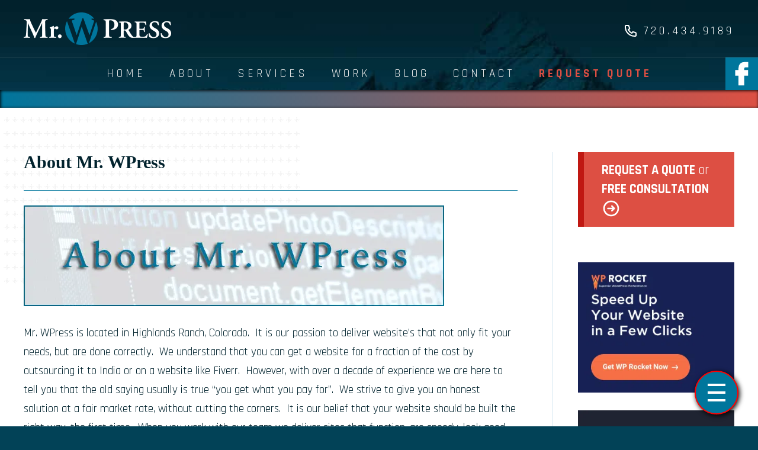

--- FILE ---
content_type: text/html; charset=UTF-8
request_url: https://www.mrwpress.com/about-mr-wpress/
body_size: 23119
content:
<!DOCTYPE html>
<html lang="en">
<head><meta http-equiv="Content-Type" content="text/html; charset=utf-8"/><script>if(navigator.userAgent.match(/MSIE|Internet Explorer/i)||navigator.userAgent.match(/Trident\/7\..*?rv:11/i)){var href=document.location.href;if(!href.match(/[?&]nowprocket/)){if(href.indexOf("?")==-1){if(href.indexOf("#")==-1){document.location.href=href+"?nowprocket=1"}else{document.location.href=href.replace("#","?nowprocket=1#")}}else{if(href.indexOf("#")==-1){document.location.href=href+"&nowprocket=1"}else{document.location.href=href.replace("#","&nowprocket=1#")}}}}</script><script>(()=>{class RocketLazyLoadScripts{constructor(){this.v="2.0.4",this.userEvents=["keydown","keyup","mousedown","mouseup","mousemove","mouseover","mouseout","touchmove","touchstart","touchend","touchcancel","wheel","click","dblclick","input"],this.attributeEvents=["onblur","onclick","oncontextmenu","ondblclick","onfocus","onmousedown","onmouseenter","onmouseleave","onmousemove","onmouseout","onmouseover","onmouseup","onmousewheel","onscroll","onsubmit"]}async t(){this.i(),this.o(),/iP(ad|hone)/.test(navigator.userAgent)&&this.h(),this.u(),this.l(this),this.m(),this.k(this),this.p(this),this._(),await Promise.all([this.R(),this.L()]),this.lastBreath=Date.now(),this.S(this),this.P(),this.D(),this.O(),this.M(),await this.C(this.delayedScripts.normal),await this.C(this.delayedScripts.defer),await this.C(this.delayedScripts.async),await this.T(),await this.F(),await this.j(),await this.A(),window.dispatchEvent(new Event("rocket-allScriptsLoaded")),this.everythingLoaded=!0,this.lastTouchEnd&&await new Promise(t=>setTimeout(t,500-Date.now()+this.lastTouchEnd)),this.I(),this.H(),this.U(),this.W()}i(){this.CSPIssue=sessionStorage.getItem("rocketCSPIssue"),document.addEventListener("securitypolicyviolation",t=>{this.CSPIssue||"script-src-elem"!==t.violatedDirective||"data"!==t.blockedURI||(this.CSPIssue=!0,sessionStorage.setItem("rocketCSPIssue",!0))},{isRocket:!0})}o(){window.addEventListener("pageshow",t=>{this.persisted=t.persisted,this.realWindowLoadedFired=!0},{isRocket:!0}),window.addEventListener("pagehide",()=>{this.onFirstUserAction=null},{isRocket:!0})}h(){let t;function e(e){t=e}window.addEventListener("touchstart",e,{isRocket:!0}),window.addEventListener("touchend",function i(o){o.changedTouches[0]&&t.changedTouches[0]&&Math.abs(o.changedTouches[0].pageX-t.changedTouches[0].pageX)<10&&Math.abs(o.changedTouches[0].pageY-t.changedTouches[0].pageY)<10&&o.timeStamp-t.timeStamp<200&&(window.removeEventListener("touchstart",e,{isRocket:!0}),window.removeEventListener("touchend",i,{isRocket:!0}),"INPUT"===o.target.tagName&&"text"===o.target.type||(o.target.dispatchEvent(new TouchEvent("touchend",{target:o.target,bubbles:!0})),o.target.dispatchEvent(new MouseEvent("mouseover",{target:o.target,bubbles:!0})),o.target.dispatchEvent(new PointerEvent("click",{target:o.target,bubbles:!0,cancelable:!0,detail:1,clientX:o.changedTouches[0].clientX,clientY:o.changedTouches[0].clientY})),event.preventDefault()))},{isRocket:!0})}q(t){this.userActionTriggered||("mousemove"!==t.type||this.firstMousemoveIgnored?"keyup"===t.type||"mouseover"===t.type||"mouseout"===t.type||(this.userActionTriggered=!0,this.onFirstUserAction&&this.onFirstUserAction()):this.firstMousemoveIgnored=!0),"click"===t.type&&t.preventDefault(),t.stopPropagation(),t.stopImmediatePropagation(),"touchstart"===this.lastEvent&&"touchend"===t.type&&(this.lastTouchEnd=Date.now()),"click"===t.type&&(this.lastTouchEnd=0),this.lastEvent=t.type,t.composedPath&&t.composedPath()[0].getRootNode()instanceof ShadowRoot&&(t.rocketTarget=t.composedPath()[0]),this.savedUserEvents.push(t)}u(){this.savedUserEvents=[],this.userEventHandler=this.q.bind(this),this.userEvents.forEach(t=>window.addEventListener(t,this.userEventHandler,{passive:!1,isRocket:!0})),document.addEventListener("visibilitychange",this.userEventHandler,{isRocket:!0})}U(){this.userEvents.forEach(t=>window.removeEventListener(t,this.userEventHandler,{passive:!1,isRocket:!0})),document.removeEventListener("visibilitychange",this.userEventHandler,{isRocket:!0}),this.savedUserEvents.forEach(t=>{(t.rocketTarget||t.target).dispatchEvent(new window[t.constructor.name](t.type,t))})}m(){const t="return false",e=Array.from(this.attributeEvents,t=>"data-rocket-"+t),i="["+this.attributeEvents.join("],[")+"]",o="[data-rocket-"+this.attributeEvents.join("],[data-rocket-")+"]",s=(e,i,o)=>{o&&o!==t&&(e.setAttribute("data-rocket-"+i,o),e["rocket"+i]=new Function("event",o),e.setAttribute(i,t))};new MutationObserver(t=>{for(const n of t)"attributes"===n.type&&(n.attributeName.startsWith("data-rocket-")||this.everythingLoaded?n.attributeName.startsWith("data-rocket-")&&this.everythingLoaded&&this.N(n.target,n.attributeName.substring(12)):s(n.target,n.attributeName,n.target.getAttribute(n.attributeName))),"childList"===n.type&&n.addedNodes.forEach(t=>{if(t.nodeType===Node.ELEMENT_NODE)if(this.everythingLoaded)for(const i of[t,...t.querySelectorAll(o)])for(const t of i.getAttributeNames())e.includes(t)&&this.N(i,t.substring(12));else for(const e of[t,...t.querySelectorAll(i)])for(const t of e.getAttributeNames())this.attributeEvents.includes(t)&&s(e,t,e.getAttribute(t))})}).observe(document,{subtree:!0,childList:!0,attributeFilter:[...this.attributeEvents,...e]})}I(){this.attributeEvents.forEach(t=>{document.querySelectorAll("[data-rocket-"+t+"]").forEach(e=>{this.N(e,t)})})}N(t,e){const i=t.getAttribute("data-rocket-"+e);i&&(t.setAttribute(e,i),t.removeAttribute("data-rocket-"+e))}k(t){Object.defineProperty(HTMLElement.prototype,"onclick",{get(){return this.rocketonclick||null},set(e){this.rocketonclick=e,this.setAttribute(t.everythingLoaded?"onclick":"data-rocket-onclick","this.rocketonclick(event)")}})}S(t){function e(e,i){let o=e[i];e[i]=null,Object.defineProperty(e,i,{get:()=>o,set(s){t.everythingLoaded?o=s:e["rocket"+i]=o=s}})}e(document,"onreadystatechange"),e(window,"onload"),e(window,"onpageshow");try{Object.defineProperty(document,"readyState",{get:()=>t.rocketReadyState,set(e){t.rocketReadyState=e},configurable:!0}),document.readyState="loading"}catch(t){console.log("WPRocket DJE readyState conflict, bypassing")}}l(t){this.originalAddEventListener=EventTarget.prototype.addEventListener,this.originalRemoveEventListener=EventTarget.prototype.removeEventListener,this.savedEventListeners=[],EventTarget.prototype.addEventListener=function(e,i,o){o&&o.isRocket||!t.B(e,this)&&!t.userEvents.includes(e)||t.B(e,this)&&!t.userActionTriggered||e.startsWith("rocket-")||t.everythingLoaded?t.originalAddEventListener.call(this,e,i,o):(t.savedEventListeners.push({target:this,remove:!1,type:e,func:i,options:o}),"mouseenter"!==e&&"mouseleave"!==e||t.originalAddEventListener.call(this,e,t.savedUserEvents.push,o))},EventTarget.prototype.removeEventListener=function(e,i,o){o&&o.isRocket||!t.B(e,this)&&!t.userEvents.includes(e)||t.B(e,this)&&!t.userActionTriggered||e.startsWith("rocket-")||t.everythingLoaded?t.originalRemoveEventListener.call(this,e,i,o):t.savedEventListeners.push({target:this,remove:!0,type:e,func:i,options:o})}}J(t,e){this.savedEventListeners=this.savedEventListeners.filter(i=>{let o=i.type,s=i.target||window;return e!==o||t!==s||(this.B(o,s)&&(i.type="rocket-"+o),this.$(i),!1)})}H(){EventTarget.prototype.addEventListener=this.originalAddEventListener,EventTarget.prototype.removeEventListener=this.originalRemoveEventListener,this.savedEventListeners.forEach(t=>this.$(t))}$(t){t.remove?this.originalRemoveEventListener.call(t.target,t.type,t.func,t.options):this.originalAddEventListener.call(t.target,t.type,t.func,t.options)}p(t){let e;function i(e){return t.everythingLoaded?e:e.split(" ").map(t=>"load"===t||t.startsWith("load.")?"rocket-jquery-load":t).join(" ")}function o(o){function s(e){const s=o.fn[e];o.fn[e]=o.fn.init.prototype[e]=function(){return this[0]===window&&t.userActionTriggered&&("string"==typeof arguments[0]||arguments[0]instanceof String?arguments[0]=i(arguments[0]):"object"==typeof arguments[0]&&Object.keys(arguments[0]).forEach(t=>{const e=arguments[0][t];delete arguments[0][t],arguments[0][i(t)]=e})),s.apply(this,arguments),this}}if(o&&o.fn&&!t.allJQueries.includes(o)){const e={DOMContentLoaded:[],"rocket-DOMContentLoaded":[]};for(const t in e)document.addEventListener(t,()=>{e[t].forEach(t=>t())},{isRocket:!0});o.fn.ready=o.fn.init.prototype.ready=function(i){function s(){parseInt(o.fn.jquery)>2?setTimeout(()=>i.bind(document)(o)):i.bind(document)(o)}return"function"==typeof i&&(t.realDomReadyFired?!t.userActionTriggered||t.fauxDomReadyFired?s():e["rocket-DOMContentLoaded"].push(s):e.DOMContentLoaded.push(s)),o([])},s("on"),s("one"),s("off"),t.allJQueries.push(o)}e=o}t.allJQueries=[],o(window.jQuery),Object.defineProperty(window,"jQuery",{get:()=>e,set(t){o(t)}})}P(){const t=new Map;document.write=document.writeln=function(e){const i=document.currentScript,o=document.createRange(),s=i.parentElement;let n=t.get(i);void 0===n&&(n=i.nextSibling,t.set(i,n));const c=document.createDocumentFragment();o.setStart(c,0),c.appendChild(o.createContextualFragment(e)),s.insertBefore(c,n)}}async R(){return new Promise(t=>{this.userActionTriggered?t():this.onFirstUserAction=t})}async L(){return new Promise(t=>{document.addEventListener("DOMContentLoaded",()=>{this.realDomReadyFired=!0,t()},{isRocket:!0})})}async j(){return this.realWindowLoadedFired?Promise.resolve():new Promise(t=>{window.addEventListener("load",t,{isRocket:!0})})}M(){this.pendingScripts=[];this.scriptsMutationObserver=new MutationObserver(t=>{for(const e of t)e.addedNodes.forEach(t=>{"SCRIPT"!==t.tagName||t.noModule||t.isWPRocket||this.pendingScripts.push({script:t,promise:new Promise(e=>{const i=()=>{const i=this.pendingScripts.findIndex(e=>e.script===t);i>=0&&this.pendingScripts.splice(i,1),e()};t.addEventListener("load",i,{isRocket:!0}),t.addEventListener("error",i,{isRocket:!0}),setTimeout(i,1e3)})})})}),this.scriptsMutationObserver.observe(document,{childList:!0,subtree:!0})}async F(){await this.X(),this.pendingScripts.length?(await this.pendingScripts[0].promise,await this.F()):this.scriptsMutationObserver.disconnect()}D(){this.delayedScripts={normal:[],async:[],defer:[]},document.querySelectorAll("script[type$=rocketlazyloadscript]").forEach(t=>{t.hasAttribute("data-rocket-src")?t.hasAttribute("async")&&!1!==t.async?this.delayedScripts.async.push(t):t.hasAttribute("defer")&&!1!==t.defer||"module"===t.getAttribute("data-rocket-type")?this.delayedScripts.defer.push(t):this.delayedScripts.normal.push(t):this.delayedScripts.normal.push(t)})}async _(){await this.L();let t=[];document.querySelectorAll("script[type$=rocketlazyloadscript][data-rocket-src]").forEach(e=>{let i=e.getAttribute("data-rocket-src");if(i&&!i.startsWith("data:")){i.startsWith("//")&&(i=location.protocol+i);try{const o=new URL(i).origin;o!==location.origin&&t.push({src:o,crossOrigin:e.crossOrigin||"module"===e.getAttribute("data-rocket-type")})}catch(t){}}}),t=[...new Map(t.map(t=>[JSON.stringify(t),t])).values()],this.Y(t,"preconnect")}async G(t){if(await this.K(),!0!==t.noModule||!("noModule"in HTMLScriptElement.prototype))return new Promise(e=>{let i;function o(){(i||t).setAttribute("data-rocket-status","executed"),e()}try{if(navigator.userAgent.includes("Firefox/")||""===navigator.vendor||this.CSPIssue)i=document.createElement("script"),[...t.attributes].forEach(t=>{let e=t.nodeName;"type"!==e&&("data-rocket-type"===e&&(e="type"),"data-rocket-src"===e&&(e="src"),i.setAttribute(e,t.nodeValue))}),t.text&&(i.text=t.text),t.nonce&&(i.nonce=t.nonce),i.hasAttribute("src")?(i.addEventListener("load",o,{isRocket:!0}),i.addEventListener("error",()=>{i.setAttribute("data-rocket-status","failed-network"),e()},{isRocket:!0}),setTimeout(()=>{i.isConnected||e()},1)):(i.text=t.text,o()),i.isWPRocket=!0,t.parentNode.replaceChild(i,t);else{const i=t.getAttribute("data-rocket-type"),s=t.getAttribute("data-rocket-src");i?(t.type=i,t.removeAttribute("data-rocket-type")):t.removeAttribute("type"),t.addEventListener("load",o,{isRocket:!0}),t.addEventListener("error",i=>{this.CSPIssue&&i.target.src.startsWith("data:")?(console.log("WPRocket: CSP fallback activated"),t.removeAttribute("src"),this.G(t).then(e)):(t.setAttribute("data-rocket-status","failed-network"),e())},{isRocket:!0}),s?(t.fetchPriority="high",t.removeAttribute("data-rocket-src"),t.src=s):t.src="data:text/javascript;base64,"+window.btoa(unescape(encodeURIComponent(t.text)))}}catch(i){t.setAttribute("data-rocket-status","failed-transform"),e()}});t.setAttribute("data-rocket-status","skipped")}async C(t){const e=t.shift();return e?(e.isConnected&&await this.G(e),this.C(t)):Promise.resolve()}O(){this.Y([...this.delayedScripts.normal,...this.delayedScripts.defer,...this.delayedScripts.async],"preload")}Y(t,e){this.trash=this.trash||[];let i=!0;var o=document.createDocumentFragment();t.forEach(t=>{const s=t.getAttribute&&t.getAttribute("data-rocket-src")||t.src;if(s&&!s.startsWith("data:")){const n=document.createElement("link");n.href=s,n.rel=e,"preconnect"!==e&&(n.as="script",n.fetchPriority=i?"high":"low"),t.getAttribute&&"module"===t.getAttribute("data-rocket-type")&&(n.crossOrigin=!0),t.crossOrigin&&(n.crossOrigin=t.crossOrigin),t.integrity&&(n.integrity=t.integrity),t.nonce&&(n.nonce=t.nonce),o.appendChild(n),this.trash.push(n),i=!1}}),document.head.appendChild(o)}W(){this.trash.forEach(t=>t.remove())}async T(){try{document.readyState="interactive"}catch(t){}this.fauxDomReadyFired=!0;try{await this.K(),this.J(document,"readystatechange"),document.dispatchEvent(new Event("rocket-readystatechange")),await this.K(),document.rocketonreadystatechange&&document.rocketonreadystatechange(),await this.K(),this.J(document,"DOMContentLoaded"),document.dispatchEvent(new Event("rocket-DOMContentLoaded")),await this.K(),this.J(window,"DOMContentLoaded"),window.dispatchEvent(new Event("rocket-DOMContentLoaded"))}catch(t){console.error(t)}}async A(){try{document.readyState="complete"}catch(t){}try{await this.K(),this.J(document,"readystatechange"),document.dispatchEvent(new Event("rocket-readystatechange")),await this.K(),document.rocketonreadystatechange&&document.rocketonreadystatechange(),await this.K(),this.J(window,"load"),window.dispatchEvent(new Event("rocket-load")),await this.K(),window.rocketonload&&window.rocketonload(),await this.K(),this.allJQueries.forEach(t=>t(window).trigger("rocket-jquery-load")),await this.K(),this.J(window,"pageshow");const t=new Event("rocket-pageshow");t.persisted=this.persisted,window.dispatchEvent(t),await this.K(),window.rocketonpageshow&&window.rocketonpageshow({persisted:this.persisted})}catch(t){console.error(t)}}async K(){Date.now()-this.lastBreath>45&&(await this.X(),this.lastBreath=Date.now())}async X(){return document.hidden?new Promise(t=>setTimeout(t)):new Promise(t=>requestAnimationFrame(t))}B(t,e){return e===document&&"readystatechange"===t||(e===document&&"DOMContentLoaded"===t||(e===window&&"DOMContentLoaded"===t||(e===window&&"load"===t||e===window&&"pageshow"===t)))}static run(){(new RocketLazyLoadScripts).t()}}RocketLazyLoadScripts.run()})();</script>
	  
  <meta name=viewport content="width=device-width, initial-scale=1">
	  <title>About Mr. WPress | WordPress Web Development</title>
<link crossorigin data-rocket-preconnect href="https://ajax.googleapis.com" rel="preconnect">
<link crossorigin data-rocket-preconnect href="https://fonts.googleapis.com" rel="preconnect">
<style id="wpr-usedcss">*{margin:0;padding:0;vertical-align:top}body{font-family:Rajdhani,sans-serif;background:#024257;color:#01222d;font-size:1.2rem;font-weight:400;margin:0;padding:0;overflow-y:scroll}p{padding:0 0 30px;line-height:1.7em}table{padding:0 0 15px}fieldset{border:0;display:inline}h1,h2,h3,h4{margin:0 0 25px;font-weight:700;color:#01222d}h1{font-family:Georgia,Times,Times New Roman,serif;font-size:30px;padding-bottom:30px;border-bottom:1px solid #00769c}h2{font-size:1.8rem;color:#00769c}h3{font-size:1.5rem}h4{font-size:1.3rem}aside h2{font-size:1.4rem;color:#524f4e}aside h3{font-size:1.2rem;color:#524f4e}aside h4{font-size:1rem;color:#524f4e}iframe,img{border:0;vertical-align:bottom;max-width:100%;height:auto}strong{font-weight:700}ul{padding-left:0;margin-bottom:0}li{list-style:none}section.pagecontent article ul{margin-bottom:30px}section.pagecontent article .post li{margin-bottom:15px;padding-left:25px;position:relative}section.pagecontent article .post li:before{background:url("https://mrwpress.com/wp-content/themes/mrwordpress/images/list_arrow.gif") top left no-repeat;width:17px;height:11px;position:absolute;top:3px;left:0;margin:0 5px 0 0;display:block;content:""}section.pagecontent article .post form li:before,section.pagecontent aside form li:before{list-style:none;background:0 0;width:auto;position:relative;margin:0}section.pagecontent article .post form li,section.pagecontent aside form li{padding:0}.inline_block li{display:inline-block}textarea{font:85%/1.5 verdana,arial,helvetica,sans-serif;max-width:95%}a{color:#437fa7;text-decoration:none}a:hover{text-decoration:none;color:#dc4639;cursor:pointer}.pagecontent article a{color:#dd4f43;text-decoration:underline}.pagecontent article a:hover{text-decoration:none}table{border-collapse:collapse;border-spacing:0}input,select{vertical-align:middle}input[type=email],input[type=phone],input[type=text],textarea{border:1px solid #ccc;padding:6px 8px;border-radius:4px;-webkit-border-radius:4px;-moz-border-radius:4px}.site_center{max-width:1200px;margin:0 auto}.aligncenter{display:block;margin:0 auto}.button,.mrwp_rfq_action a,button{background:#dd4f43;color:#fff!important;font-weight:700;display:inline-block;padding:15px 30px;border-left:10px solid #c01812;font-size:1.4rem;text-decoration:none!important;border-top:none;border-bottom:none;border-right:none;cursor:pointer}header{position:relative}input#toggle,label.toggle{display:none}#headerwrapper{background:url("https://mrwpress.com/wp-content/themes/mrwordpress/images/mrwp-inner-header-bg.jpg") top center no-repeat;background-size:cover;position:relative;z-index:99999999}span.header_phone{float:right;letter-spacing:5px;padding-top:40px}span.header_phone a{color:#fff}header nav.menu{border-top:1px solid #254956;text-align:center;margin:0}footer .menu a,header .menu a{color:#ebebeb}.menu a{display:block;padding:15px 20px;letter-spacing:5px}.menu li li a{padding:8px 20px;letter-spacing:0}.menu li:hover{background:#00769c}header .menu ul ul a:hover{background:#dd4f43}li.request-quote a{color:#dd4f43;font-weight:700}li.request-quote:hover{background:0 0}.menu li{position:relative}.menu li:hover ul ul,.menu ul ul,.menu ul ul ul{position:absolute;left:-999em;width:280px;background:#00769c;text-align:left}.menu li:hover ul{left:0}.menu ul ul li:hover ul{left:280px;top:0}.menu ul ul li{display:block;border-top:1px solid #02384a}#mrwp_social_media{position:absolute;bottom:0;right:0}#mrwp_social_media a{float:left}#mrwp_social_media a.mrwp_fbook{background:#00769c}#contentwrapper{background:url("https://mrwpress.com/wp-content/themes/mrwordpress/images/inner-page-plussigns.png") top left no-repeat #fff;padding:75px 0}section.pagecontent{width:100%;max-width:1200px;margin:0 auto;padding:0;overflow:hidden}section.pagecontent article{width:69.5%;float:left}section.pagecontent aside{width:22%;float:right;border-left:1px solid #d3e6f0;padding:0 0 100px 3.5%}.pagecontent aside .widget{margin:0 0 30px}.button,button{padding:12px 15px}.mrwp_rfq_action a span{font-weight:400}.button:hover,.mrwp_rfq_action a:hover,button:hover{background:#c01812}.bx-wrapper{position:relative}div.bx-controls{position:absolute;top:50%;margin:-20px 0 0;width:100%}.bx-controls-direction a.bx-next,.bx-controls-direction a.bx-prev{background:url("https://mrwpress.com/wp-content/themes/mrwordpress/images/bx-prev.png") no-repeat;width:40px;height:40px;display:block;border:none;font-size:0;float:left}.bx-controls-direction a.bx-next{background:url("https://mrwpress.com/wp-content/themes/mrwordpress/images/bx-next.png") no-repeat;float:right}.bx-controls-direction a.disabled{display:none}section.request_quote_section{background:#e0ecf8;overflow:hidden;padding:100px 0}section.request_quote_section form label{display:none}section.request_quote_section h2{font-weight:400;font-size:43px;color:#dd4f43;font-family:Rajdhani,sans-serif}section.request_quote_section h2 strong{font-weight:700}section.request_quote_section .widget_custom_html{float:left;width:27.5%}section.request_quote_section form{position:relative;padding-bottom:20px;overflow:hidden}section.request_quote_section input,section.request_quote_section textarea{background:#c5daf1;padding:20px;border:none;border-radius:0}section.request_quote_section input{margin:0 0 25px;width:calc(100% - 40px)}.request_quote_section fieldset label{display:block!important}section.request_quote_section input[type=radio]{width:auto;margin:0}section.request_quote_section input[type=submit]{width:100%!important;margin:20px 0!important}section.request_quote_section textarea{width:calc(100% - 40px);height:168px}section.wpim_customer_feedback{background:url("https://mrwpress.com/wp-content/themes/mrwordpress/images/mrwp-customer-feedback.jpg") top center no-repeat;background-size:cover;color:#ebebeb;text-align:center;padding:80px 0;font-size:30px}section.wpim_customer_feedback .widgettitle{color:#023749;font-family:Rajdhani,sans-serif}section.wpim_customer_feedback .content{font-family:Georgia,Times,Times New Roman,serif;margin:0 0 25px}section.wpim_customer_feedback .meta{font-size:15px}section.wpim_customer_feedback .meta .name{font-weight:700}.testi_controls{padding-top:45px}.testi_controls li{display:inline-block}.testi_controls a{color:#023749}#inner_top_gradient{box-shadow:inset 1px 1px 5px #000;width:100%;height:30px;background:#00759c;background:-moz-linear-gradient(left,#00759c 0,#dc5043 100%);background:-webkit-linear-gradient(left,#00759c 0,#dc5043 100%);background:-o-linear-gradient(left,#00759c 0,#dc5043 100%);background:-ms-linear-gradient(left,#00759c 0,#dc5043 100%);background:linear-gradient(to right,#00759c 0,#dc5043 100%)}footer{padding:100px 0;color:#c5daf1}footer .menu{margin:0 0 25px}footer .menu a,footer a{color:#c5daf1;text-decoration:underline;padding:0;margin:0;letter-spacing:normal}footer .menu+p a{text-decoration:none}footer .menu a:hover,footer .menu li:hover,footer a:hover{background:0 0;text-decoration:none}.footer_column{display:inline-block;width:20%;padding-left:2%}.footer_column.fourth{width:30%;text-align:right}.footer_column .address .phone,.footer_column .address p.name{padding:0;margin:0}.footer_column.second nav a,.footer_column.third nav li.first_page a{font-weight:700}.footer_column.second nav a,.footer_column.third nav a{padding:8px 0;display:block}@media only screen and (max-width:1250px){.site_center,section.pagecontent{width:92%;margin:0 auto}}@media only screen and (max-width:1000px){div.bx-controls{top:auto;margin:25px 0 0;width:100%;text-align:center}div.bx-controls-direction a{float:none!important;display:inline-block!important;margin:0 5px}section.request_quote_section .widget_custom_html{width:40%}}@media only screen and (max-width:950px){header nav ul.menu{display:none}header label.toggle{display:block;background:#c0392b;color:#fff;padding:0;cursor:pointer;text-transform:uppercase;text-align:center;height:50px;line-height:50px}header nav#primary input#toggle:checked+div ul.menu{display:block!important;background:#00769c}header nav#primary{text-align:left}header nav#primary ul{position:relative;left:auto;width:auto}header .menu ul ul a{padding-left:40px}header .menu ul ul li{border:none}header nav#primary li{display:block}header nav#primary a{border-top:1px solid #fff}header nav#primary a:hover,li.request-quote a{background:#dd4f43;color:#fff}li.request-quote a{border-bottom:1px solid #fff}}@media only screen and (max-width:768px){section.pagecontent article,section.pagecontent aside{float:none;clear:both;width:100%;margin:0 0 30px;padding:0;border:none}.footer_column,.footer_column.fourth{width:100%;float:none;padding:0 2%;margin:0 0 30px;text-align:center}}@media only screen and (max-width:675px){.aligncenter{float:none;clear:both;width:100%;margin:0 auto 30px;padding:0;display:block}section.request_quote_section .widget_custom_html{width:100%;float:none;margin:0 0 30px}section.request_quote_section{padding:50px 0 0}#contentwrapper{padding-bottom:25px}}@media only screen and (max-width:550px){header a.logo{max-width:40%;display:inline-block}span.header_phone{padding-top:15px;letter-spacing:unset}}img:is([sizes=auto i],[sizes^="auto," i]){contain-intrinsic-size:3000px 1500px}img.emoji{display:inline!important;border:none!important;box-shadow:none!important;height:1em!important;width:1em!important;margin:0 .07em!important;vertical-align:-.1em!important;background:0 0!important;padding:0!important}.affiliate-menu-tabs{text-align:center;display:flex;flex-flow:wrap row;align-items:center;justify-content:center;margin:30px 0}.affiliate-menu-tabs a{padding:12px 20px;background:#fff;color:#000;border:1px solid #000;cursor:pointer;margin:0 15px}.affiliate-menu-tabs a.active,.affiliate-menu-tabs a:hover{background:#15769c;color:#fff;border:1px solid #15769c}.affiliate-content-tabs .tab{display:none;flex-flow:wrap row;align-items:center;justify-items:center}.affiliate-content-tabs .tab.active{display:flex;animation:.5s ease-in-out fadeSection}@keyframes fadeSection{from{opacity:0}to{opacity:1}}.affiliate-content-tabs .tab div{max-width:100%}@media only screen and (max-width:768px){.affiliate-menu-tabs a{width:90%;margin:0 auto 15px}}.flex-grid.mrwpress-contact-boxes{display:grid;grid-template-columns:repeat(2,1fr);gap:1rem;max-width:100%}.flex-grid.mrwpress-contact-boxes .box{display:flex;flex-direction:column;justify-content:center;align-items:center;padding:1rem;background:#e0ecf8;border:4px solid #dd4f43;color:#00769c;text-align:center;box-shadow:0 4px 8px rgba(0,0,0,.08);border-radius:.5rem}.flex-grid.mrwpress-contact-boxes .box h3{margin:0 0 .5rem;color:#c01812}.flex-grid.mrwpress-contact-boxes .box a,.flex-grid.mrwpress-contact-boxes .box button{color:#fff;background:#00769c;padding:.4rem .8rem;border:none;border-radius:.25rem;cursor:pointer;text-decoration:none}.flex-grid.mrwpress-contact-boxes .box a:hover,.flex-grid.mrwpress-contact-boxes .box button:hover{background:#dd4f43}.box.chat{display:none!important}@media (max-width:600px){.flex-grid.mrwpress-contact-boxes{grid-template-columns:1fr}}.st0{fill:#ffffff}.contact-info-modal{display:none!important}.contact-info-modal{flex-direction:column;gap:15px;position:fixed;align-items:center;top:50%;left:50%;transform:translate(-50%,-50%);z-index:999999999;background:#00769c;color:#fff;border-radius:8px;padding:30px 20px;font-size:1.5rem;text-align:center;font-weight:700;border:2px solid red;box-shadow:2px 2px 8px #000}.contact-info-modal.show{display:flex!important}.contact-info-modal .heading{width:100%}.contact-info-modal .heading h4{color:#fff;font-size:2rem;border-bottom:1px solid #fff}.contact-info-modal a,.contact-info-modal a:hover{color:#fff}.contact-info-modal .row{display:flex;gap:10px;align-items:center}.contact-info-modal svg{width:25px;height:25px}.hamburger{cursor:pointer;width:40px;height:30px;position:relative}.hamburger div{width:30px;height:4px;background-color:#fff;transition:all .3s ease;position:absolute}.hamburger div:first-child{top:0}.hamburger div:nth-child(2){top:50%;transform:translateY(-50%)}.hamburger div:nth-child(3){bottom:0}.open .hamburger div:first-child{transform:translateY(14px) rotate(45deg)}.open .hamburger div:nth-child(2){opacity:0}.open .hamburger div:nth-child(3){transform:translateY(-12px) rotate(-45deg)}.cta-icon{padding:20px;border-radius:100%;border:2px solid red;background:#00769c;z-index:9999999999;cursor:pointer;box-shadow:2px 2px 8px #000}.cta-icon svg{width:40px;height:40px}.toggle-contact-box{position:fixed;bottom:20px;right:33px;width:30px;height:30px}.calendly-inline-widget{display:none;min-width:80%;position:fixed!important;top:50%;left:50%;transform:translate(-50%,-50%);height:90%;z-index:999999999}.calendly-inline-widget iframe{height:100%;scrollbar-width:none}.calendly-inline-widget iframe::-webkit-scrollbar{display:none}.contact-box-ctas{text-align:center;width:100px;position:fixed;bottom:-200px;right:20px;z-index:9999999999;min-height:unset;max-height:0;transition:all .8s ease}.contact-box-ctas.show{max-height:400px;bottom:100px}.contact-box-ctas .cta-icon{margin:5px 0;display:inline-block;position:relative;bottom:unset;right:unset}@media only screen and (max-width:425px){.calendly-inline-widget{width:100%}}</style><link rel="preload" data-rocket-preload as="image" href="https://mrwpress.com/wp-content/themes/mrwordpress/images/inner-page-plussigns.png" fetchpriority="high">
  <link rel="canonical" href="https://www.mrwpress.com/about-mr-wpress/"/>
  <link rel="canonical" href="https://www.mrwpress.com/about-mr-wpress/"/>
  <style></style>
	<meta name='robots' content='index, follow, max-image-preview:large, max-snippet:-1, max-video-preview:-1' />
	<style></style>
	
	<!-- This site is optimized with the Yoast SEO plugin v25.9 - https://yoast.com/wordpress/plugins/seo/ -->
	<meta name="description" content="Mr. WPress builds data driven, light weight, and easy to maintain WordPress websites. Located in Aurora, Colorado serving Denver and the front range." />
	<link rel="canonical" href="https://www.mrwpress.com/about-mr-wpress/" />
	<meta property="og:locale" content="en_US" />
	<meta property="og:type" content="article" />
	<meta property="og:title" content="About Mr. WPress | WordPress Web Development" />
	<meta property="og:description" content="Mr. WPress builds data driven, light weight, and easy to maintain WordPress websites. Located in Aurora, Colorado serving Denver and the front range." />
	<meta property="og:url" content="https://www.mrwpress.com/about-mr-wpress/" />
	<meta property="og:site_name" content="Mr. WPress" />
	<meta property="article:modified_time" content="2020-02-20T15:28:17+00:00" />
	<meta property="og:image" content="https://www.mrwpress.com/wp-content/uploads/2014/04/about-mrwpress.jpg" />
	<meta name="twitter:label1" content="Est. reading time" />
	<meta name="twitter:data1" content="1 minute" />
	<script type="application/ld+json" class="yoast-schema-graph">{"@context":"https://schema.org","@graph":[{"@type":"WebPage","@id":"https://www.mrwpress.com/about-mr-wpress/","url":"https://www.mrwpress.com/about-mr-wpress/","name":"About Mr. WPress | WordPress Web Development","isPartOf":{"@id":"https://www.mrwpress.com/#website"},"primaryImageOfPage":{"@id":"https://www.mrwpress.com/about-mr-wpress/#primaryimage"},"image":{"@id":"https://www.mrwpress.com/about-mr-wpress/#primaryimage"},"thumbnailUrl":"https://www.mrwpress.com/wp-content/uploads/2014/04/about-mrwpress.jpg","datePublished":"2014-04-17T21:49:23+00:00","dateModified":"2020-02-20T15:28:17+00:00","description":"Mr. WPress builds data driven, light weight, and easy to maintain WordPress websites. Located in Aurora, Colorado serving Denver and the front range.","breadcrumb":{"@id":"https://www.mrwpress.com/about-mr-wpress/#breadcrumb"},"inLanguage":"en-US","potentialAction":[{"@type":"ReadAction","target":["https://www.mrwpress.com/about-mr-wpress/"]}]},{"@type":"ImageObject","inLanguage":"en-US","@id":"https://www.mrwpress.com/about-mr-wpress/#primaryimage","url":"https://www.mrwpress.com/wp-content/uploads/2014/04/about-mrwpress.jpg","contentUrl":"https://www.mrwpress.com/wp-content/uploads/2014/04/about-mrwpress.jpg","width":710,"height":170,"caption":"About Mr. WPress"},{"@type":"BreadcrumbList","@id":"https://www.mrwpress.com/about-mr-wpress/#breadcrumb","itemListElement":[{"@type":"ListItem","position":1,"name":"Home","item":"https://www.mrwpress.com/"},{"@type":"ListItem","position":2,"name":"About"}]},{"@type":"WebSite","@id":"https://www.mrwpress.com/#website","url":"https://www.mrwpress.com/","name":"Mr. WPress","description":"Custom WordPress Development","potentialAction":[{"@type":"SearchAction","target":{"@type":"EntryPoint","urlTemplate":"https://www.mrwpress.com/?s={search_term_string}"},"query-input":{"@type":"PropertyValueSpecification","valueRequired":true,"valueName":"search_term_string"}}],"inLanguage":"en-US"}]}</script>
	<!-- / Yoast SEO plugin. -->


<link rel='dns-prefetch' href='//assets.calendly.com' />
<link rel="alternate" type="application/rss+xml" title="Mr. WPress &raquo; Feed" href="https://www.mrwpress.com/feed/" />
<link rel="alternate" type="application/rss+xml" title="Mr. WPress &raquo; Comments Feed" href="https://www.mrwpress.com/comments/feed/" />
<style id='wp-emoji-styles-inline-css' type='text/css'></style>
<style id='classic-theme-styles-inline-css' type='text/css'></style>

<script type="rocketlazyloadscript" data-rocket-type="text/javascript" data-rocket-src="https://www.mrwpress.com/wp-includes/js/jquery/jquery.min.js?ver=3.7.1" id="jquery-core-js" data-rocket-defer defer></script>
<script type="rocketlazyloadscript" data-rocket-type="text/javascript" data-rocket-src="https://www.mrwpress.com/wp-includes/js/jquery/jquery-migrate.min.js?ver=3.4.1" id="jquery-migrate-js" data-rocket-defer defer></script>
<script type="rocketlazyloadscript" data-minify="1" data-rocket-type="text/javascript" data-rocket-src="https://www.mrwpress.com/wp-content/cache/min/1/wp-content/themes/mrwordpress/javascript/jquery.easing.1.2.js?ver=1760365869" id="jquery-easing-js" data-rocket-defer defer></script>
<script type="rocketlazyloadscript" data-minify="1" data-rocket-type="text/javascript" data-rocket-src="https://www.mrwpress.com/wp-content/cache/min/1/wp-content/themes/mrwordpress/javascript/common.js?ver=1760365869" id="jquery-theme-common-js" data-rocket-defer defer></script>
<script type="rocketlazyloadscript" data-minify="1" data-rocket-type="text/javascript" data-rocket-src="https://www.mrwpress.com/wp-content/cache/min/1/assets/external/widget.js?ver=1760365870" id="mrwp-calendly-js" data-rocket-defer defer></script>
<script type="rocketlazyloadscript" data-rocket-type="text/javascript" data-rocket-src="https://www.mrwpress.com/wp-content/themes/mrwordpress/javascript/jquery.bxslider.min.js?ver=2.2.6" id="jquery-theme-bxslider-js" data-rocket-defer defer></script>
<link rel="https://api.w.org/" href="https://www.mrwpress.com/wp-json/" /><link rel="alternate" title="JSON" type="application/json" href="https://www.mrwpress.com/wp-json/wp/v2/pages/7" /><link rel="EditURI" type="application/rsd+xml" title="RSD" href="https://www.mrwpress.com/xmlrpc.php?rsd" />

<link rel='shortlink' href='https://www.mrwpress.com/?p=7' />
<link rel="alternate" title="oEmbed (JSON)" type="application/json+oembed" href="https://www.mrwpress.com/wp-json/oembed/1.0/embed?url=https%3A%2F%2Fwww.mrwpress.com%2Fabout-mr-wpress%2F" />
<link rel="alternate" title="oEmbed (XML)" type="text/xml+oembed" href="https://www.mrwpress.com/wp-json/oembed/1.0/embed?url=https%3A%2F%2Fwww.mrwpress.com%2Fabout-mr-wpress%2F&#038;format=xml" />
            <script type="text/javascript">
                WebFontConfig = {
                    google: {families: ['Rajdhani:400,500,600,700']}
                };
                (function () {
                    var wf = document.createElement('script');
                    wf.src = 'https://ajax.googleapis.com/ajax/libs/webfont/1/webfont.js';
                    wf.type = 'text/javascript';
                    wf.async = 'true';
                    var s = document.getElementsByTagName('script')[0];
                    s.parentNode.insertBefore(wf, s);
                })(); </script>
                    <script type="application/ld+json">
{
  "@context": "https://schema.org",
  "@type": "LocalBusiness",
  "name": "Mr. WPress",
  "image": "https://www.mrwpress.com/wp-content/themes/mrwordpress/images/mrwp-main-hero.png",
  "@id": "https://www.mrwpress.com#localbusiness",
  "url": "https://www.mrwpress.com",
  "telephone": "+1-720-434-9189",
  "address": {
    "@type": "PostalAddress",
    "streetAddress": "11479 S. Pine Drive",
    "addressLocality": "Parker",
    "addressRegion": "CO",
    "postalCode": "80134",
    "addressCountry": "US"
  },
  "geo": {
    "@type": "GeoCoordinates",
    "latitude": 39.5078452,
    "longitude": -104.7621749
  },
  "openingHoursSpecification": {
    "@type": "OpeningHoursSpecification",
    "dayOfWeek": [
      "Monday",
      "Tuesday",
      "Wednesday",
      "Thursday",
      "Friday"
    ],
    "opens": "09:00",
    "closes": "17:00"
  },
  "sameAs": [
    "https://www.facebook.com/mrwpress"
  ],
  "description": "Mr. WPress is a full-service web development agency that specializes in custom WordPress websites, site speed optimization, and advanced functionality tailored for businesses and marketing agencies."
}



















        </script>
        <style></style>
        		<style type="text/css" id="wp-custom-css"></style>
		<noscript><style id="rocket-lazyload-nojs-css">.rll-youtube-player, [data-lazy-src]{display:none !important;}</style></noscript><style id="rocket-lazyrender-inline-css">[data-wpr-lazyrender] {content-visibility: auto;}</style><meta name="generator" content="WP Rocket 3.19.4" data-wpr-features="wpr_remove_unused_css wpr_delay_js wpr_defer_js wpr_minify_js wpr_lazyload_images wpr_preconnect_external_domains wpr_automatic_lazy_rendering wpr_oci wpr_minify_css wpr_preload_links wpr_host_fonts_locally wpr_desktop" /></head>
<body class="wp-singular page-template-default page page-id-7 wp-theme-mrwordpress">
<div  id="headerwrapper">
  <header >
    <div  class="site_center">
      <a class="logo" href="https://www.mrwpress.com"><img src="https://www.mrwpress.com/wp-content/themes/mrwordpress/images/header-logo.png" alt="Mr. WPress" width="260" height="96"></a>
      <span class="header_phone"><svg width="24px" height="24px" viewBox="0 0 24 24" fill="none" xmlns="http://www.w3.org/2000/svg" stroke="#ffffff"><g id="SVGRepo_bgCarrier" stroke-width="0"></g><g id="SVGRepo_tracerCarrier" stroke-linecap="round" stroke-linejoin="round"></g><g id="SVGRepo_iconCarrier"> <path
                d="M3 5.5C3 14.0604 9.93959 21 18.5 21C18.8862 21 19.2691 20.9859 19.6483 20.9581C20.0834 20.9262 20.3009 20.9103 20.499 20.7963C20.663 20.7019 20.8185 20.5345 20.9007 20.364C21 20.1582 21 19.9181 21 19.438V16.6207C21 16.2169 21 16.015 20.9335 15.842C20.8749 15.6891 20.7795 15.553 20.6559 15.4456C20.516 15.324 20.3262 15.255 19.9468 15.117L16.74 13.9509C16.2985 13.7904 16.0777 13.7101 15.8683 13.7237C15.6836 13.7357 15.5059 13.7988 15.3549 13.9058C15.1837 14.0271 15.0629 14.2285 14.8212 14.6314L14 16C11.3501 14.7999 9.2019 12.6489 8 10L9.36863 9.17882C9.77145 8.93713 9.97286 8.81628 10.0942 8.64506C10.2012 8.49408 10.2643 8.31637 10.2763 8.1317C10.2899 7.92227 10.2096 7.70153 10.0491 7.26005L8.88299 4.05321C8.745 3.67376 8.67601 3.48403 8.55442 3.3441C8.44701 3.22049 8.31089 3.12515 8.15802 3.06645C7.98496 3 7.78308 3 7.37932 3H4.56201C4.08188 3 3.84181 3 3.63598 3.09925C3.4655 3.18146 3.29814 3.33701 3.2037 3.50103C3.08968 3.69907 3.07375 3.91662 3.04189 4.35173C3.01413 4.73086 3 5.11378 3 5.5Z"
                stroke="#ffffff" stroke-width="2" stroke-linecap="round" stroke-linejoin="round"></path> </g></svg> <a href="tel:7204349189">720.434.9189</a></span>
    </div>
    <nav id="primary" class="menu inline_block">
      <input id="toggle" type="checkbox">
      <div >
        <label class="toggle" for="toggle">Menu <span>+</span></label>
        <ul class="menu">
			<li id="menu-item-5" class="first_page menu-item menu-item-type-post_type menu-item-object-page menu-item-home menu-home"><a href="https://www.mrwpress.com/">HOME</a></li><li id="menu-item-22" class="menu-item menu-item-type-post_type menu-item-object-page current-menu-item page_item page-item-7 current_page_item menu-about"><a href="https://www.mrwpress.com/about-mr-wpress/">ABOUT</a></li><li id="menu-item-20" class="menu-item menu-item-type-post_type menu-item-object-page menu-item-has-children menu-services"><a href="https://www.mrwpress.com/services/">SERVICES</a><ul class="sub-menu"><li id="menu-item-2121" class="menu-item menu-item-type-post_type menu-item-object-page menu-custom-development"><a href="https://www.mrwpress.com/services/custom-wordpress-development/">CUSTOM DEVELOPMENT</a></li><li id="menu-item-2122" class="menu-item menu-item-type-post_type menu-item-object-page menu-performance-optimization"><a href="https://www.mrwpress.com/services/website-optimization/">PERFORMANCE OPTIMIZATION</a></li><li id="menu-item-2124" class="menu-item menu-item-type-post_type menu-item-object-page menu-online-marketing"><a href="https://www.mrwpress.com/services/online-marketing/">ONLINE MARKETING</a></li><li id="menu-item-2125" class="menu-item menu-item-type-post_type menu-item-object-page menu-website-hosting"><a href="https://www.mrwpress.com/services/wordpress-hosting/">WEBSITE HOSTING</a></li></ul></li><li id="menu-item-910" class="menu-item menu-item-type-post_type_archive menu-item-object-portfolio_listings menu-work"><a href="https://www.mrwpress.com/mrwp-portfolio/">WORK</a></li><li id="menu-item-18" class="menu-item menu-item-type-post_type menu-item-object-page menu-blog"><a href="https://www.mrwpress.com/blog/">BLOG</a></li><li id="menu-item-1820" class="menu-item menu-item-type-post_type menu-item-object-page menu-contact"><a href="https://www.mrwpress.com/contact/">CONTACT</a></li><li id="menu-item-1435" class="request-quote menu-item menu-item-type-post_type menu-item-object-page menu-request-quote"><a href="https://www.mrwpress.com/free-quote/">REQUEST QUOTE</a></li>        </ul>
      </div>
    </nav>
    <div  id="mrwp_social_media">
      <a class="mrwp_fbook" target="_blank" href="https://www.facebook.com/mrwpress"><svg fill="#ffffff" width="55px" height="55px" viewBox="0 0 32 32" xmlns="http://www.w3.org/2000/svg" stroke="#ffffff"><g id="SVGRepo_bgCarrier" stroke-width="0"></g><g id="SVGRepo_tracerCarrier" stroke-linecap="round" stroke-linejoin="round"></g><g id="SVGRepo_iconCarrier"><path d="M21.95 5.005l-3.306-.004c-3.206 0-5.277 2.124-5.277 5.415v2.495H10.05v4.515h3.317l-.004 9.575h4.641l.004-9.575h3.806l-.003-4.514h-3.803v-2.117c0-1.018.241-1.533 1.566-1.533l2.366-.001.01-4.256z"></path></g></svg></a>
    </div>
  </header>
  <div  id="inner_top_gradient"></div>
</div><div  id="contentwrapper">
	<section  class="pagecontent">
				<article  class="post" id="post-7">
			<h1>About Mr. WPress</h1>
<p><picture fetchpriority="high" decoding="async" class="size-full wp-image-923 aligncenter">
<source type="image/webp" srcset="https://www.mrwpress.com/wp-content/uploads/2014/04/about-mrwpress.jpg.webp 710w, https://www.mrwpress.com/wp-content/uploads/2014/04/about-mrwpress-300x72.jpg.webp 300w, https://www.mrwpress.com/wp-content/uploads/2014/04/about-mrwpress-650x156.jpg.webp 650w, https://www.mrwpress.com/wp-content/uploads/2014/04/about-mrwpress-400x96.jpg.webp 400w, https://www.mrwpress.com/wp-content/uploads/2014/04/about-mrwpress-550x132.jpg.webp 550w" sizes="(max-width: 710px) 100vw, 710px"/>
<img fetchpriority="high" decoding="async" src="https://www.mrwpress.com/wp-content/uploads/2014/04/about-mrwpress.jpg" alt="About Mr. WPress" width="710" height="170" srcset="https://www.mrwpress.com/wp-content/uploads/2014/04/about-mrwpress.jpg 710w, https://www.mrwpress.com/wp-content/uploads/2014/04/about-mrwpress-300x72.jpg 300w, https://www.mrwpress.com/wp-content/uploads/2014/04/about-mrwpress-650x156.jpg 650w, https://www.mrwpress.com/wp-content/uploads/2014/04/about-mrwpress-400x96.jpg 400w, https://www.mrwpress.com/wp-content/uploads/2014/04/about-mrwpress-550x132.jpg 550w" sizes="(max-width: 710px) 100vw, 710px"/>
</picture>
</p>
<p>Mr. WPress is located in Highlands Ranch, Colorado.  It is our passion to deliver website&#8217;s that not only fit your needs, but are done correctly.  We understand that you can get a website for a fraction of the cost by outsourcing it to India or on a website like Fiverr.  However, with over a decade of experience we are here to tell you that the old saying usually is true &#8220;you get what you pay for&#8221;.  We strive to give you an honest solution at a fair market rate, without cutting the corners.  It is our belief that your website should be built the right way, the first time.  When you work with our team we deliver sites that function, are speedy, look good on all devices, and actually convert visitors into customers.</p>
<h2>We&#8217;re here for you!</h2>
<p>Mr. WPress prides itself on treating you fairly.  We will work with you to achieve every goal you set out to achieve.  When you succeed, we succeed.  As your development specialists we will keep you in the loop and continuously up-to-date with any industry changes and roll-outs.  We know that your business is important and you spend a lot of money taking care of it.  It is our pledge to respect that commitment as it were our own.</p>
		</article><aside>
			<div id="sidebar-default_sidebar" class="sidebar">
<ul>
<li id="text-7" class="widget widget_text">			<div class="textwidget"><div class="mrwp_rfq_action"><p><a href="https://www.mrwpress.com/free-quote/">REQUEST A QUOTE <span>or</span><br>FREE CONSULTATION <svg width="32px" height="32px" viewBox="0 0 24 24" fill="none" xmlns="http://www.w3.org/2000/svg"><g id="SVGRepo_bgCarrier" stroke-width="0"></g><g id="SVGRepo_tracerCarrier" stroke-linecap="round" stroke-linejoin="round"></g><g id="SVGRepo_iconCarrier"> <path d="M13 15L16 12M16 12L13 9M16 12H8M21 12C21 16.9706 16.9706 21 12 21C7.02944 21 3 16.9706 3 12C3 7.02944 7.02944 3 12 3C16.9706 3 21 7.02944 21 12Z" stroke="#ffffff" stroke-width="2" stroke-linecap="round" stroke-linejoin="round"></path> </g></svg></a></p></div>
</div>
		</li><li id="custom_html-3" class="widget_text widget widget_custom_html"><div class="textwidget custom-html-widget"><a target="_blank" href="https://shareasale.com/r.cfm?b=1693766&amp;u=3462708&amp;m=74778&amp;urllink=&amp;afftrack="><picture border="0">
<source type="image/webp" srcset="https://www.mrwpress.com/wp-content/uploads/2023/03/wp-rocket-wordpress-caching-plugin-300x2-1.png.webp"/>
<img src="https://www.mrwpress.com/wp-content/uploads/2023/03/wp-rocket-wordpress-caching-plugin-300x2-1.png" border="0" alt="WP Rocket - WordPress Caching Plugin"/>
</picture>
</a></div></li><li id="custom_html-5" class="widget_text widget widget_custom_html"><div class="textwidget custom-html-widget"><a target="_blank" href="https://shareasale.com/r.cfm?b=2237711&amp;u=3462708&amp;m=133994&amp;urllink=&amp;afftrack="><picture border="0">
<source type="image/webp" srcset="https://www.mrwpress.com/wp-content/uploads/2023/03/Imagify-336x280-1.png.webp"/>
<img src="https://www.mrwpress.com/wp-content/uploads/2023/03/Imagify-336x280-1.png" border="0" alt="Imagify"/>
</picture>
</a></div></li><li id="custom_html-7" class="widget_text widget widget_custom_html"><div class="textwidget custom-html-widget"><a target="_blank" href="https://shareasale.com/r.cfm?b=692497&amp;u=3462708&amp;m=41388&amp;urllink=&amp;afftrack="><picture border="0">
<source type="image/webp" srcset="https://www.mrwpress.com/wp-content/uploads/2023/04/wpe.png.webp"/>
<img src="https://www.mrwpress.com/wp-content/uploads/2023/04/wpe.png" alt="WP Engine" border="0"/>
</picture>
</a></div></li><li id="custom_html-8" class="widget_text widget widget_custom_html"><div class="textwidget custom-html-widget"><a href="https://rocketgenius.pxf.io/c/3519085/1187943/7938" target="_top" id="1187952"><picture border="0">
<source type="image/webp" data-lazy-srcset="https://www.mrwpress.com/wp-content/uploads/2023/04/gforms.jpeg.webp"/>
<img src="data:image/svg+xml,%3Csvg%20xmlns='http://www.w3.org/2000/svg'%20viewBox='0%200%20320%201200'%3E%3C/svg%3E" border="0" alt="Gravity Forms" width="320" height="1200" data-lazy-src="https://www.mrwpress.com/wp-content/uploads/2023/04/gforms.jpeg"/><noscript><img src="https://www.mrwpress.com/wp-content/uploads/2023/04/gforms.jpeg" border="0" alt="Gravity Forms" width="320" height="1200"/></noscript>
</picture>
</a></div></li></ul>
</div>
		</aside>
	</section>
</div>
<section  id="mrwp_main_request_form" class="request_quote_section">
    <div  class="site_center">
                    <h2><strong>FREE</strong><br>CONSULTATION</h2>
            <style></style>
            <div  class="flex-grid mrwpress-contact-boxes">
                <div class="box email">
                    <h3>Email</h3>
                    <p>Send me an email, and I'll be back in touch shortly. Usually the same day.</p>
                    <p><a href="/cdn-cgi/l/email-protection#43202b362028032e313433312630306d202c2e"><span class="__cf_email__" data-cfemail="e6858e93858da68b94919694839595c885898b">[email&#160;protected]</span></a></p>
                </div>
                <div class="box phone">
                    <h3>Phone</h3>
                    <p>Give me a call or send me a text to</p>
                    <p><a href="tel:7204349189">720.434.9189</a></p>
                </div>
                <div class="box chat">
                    <h3>Chat</h3>
                    <p>
                        <button class="chat-with-mrwpress">Let's Chat!</button>
                    </p>
                </div>
                <div class="box book">
                    <h3>Book Meeting</h3>
                    <p>We can do a phone call or screen share.</p>
                    <p>
                        <button class="toggle-calendly">Book Now</button>
                    </p>
                </div>
            </div>
                </div>
</section>
<section  class="wpim_customer_feedback">
    <div  class="site_center">
        <div  id="sidebar-customer_feedback" class="sidebar">
<ul>
<li id="acg_testimonials_widget-2" class="widget widget_acg_testimonials_widget"><h2 class="widgettitle">Customer Feedback</h2><ul class="action-animate animate-animate animate-controls controls-move" data-delay="6000">				<li><div class="content"><p>I have worked with Chuck on some bigger projects and there is never anything he can not get done on the web. I am often blow away by what he can do.</p>
</div><div class="meta title"><div class="meta name_company_title"><span class="name">Michael Borgelt</span><br><span class="title">Owner</span>, <span class="company">51 Blocks</span></div></div>
				</li>

							<li><div class="content"><p>&#8220;Mr. WPress, reliable company Chuck is an knowledgable developer and very accommodating. A pleasure to work with.&#8221;</p>
</div><div class="meta title"><div class="meta name_company_title"><span class="name">John Dewardt</span><br><span class="title">Owner</span>, <span class="company">DE Wardt & Company</span></div></div>
				</li>

							<li><div class="content"><p>&#8220;Chuck at Mr. WPress is extremely responsive; he is always accessible and has never missed a deadline.  He is knowledgeable, writes clean code and is very competitively priced.  I would personally recommend Mr. WPress to anyone looking for a top-notch WordPress developer&#8221;</p>
</div><div class="meta title"><div class="meta name_company_title"><span class="name">Justen Hong</span><br><span class="title">Owner</span>, <span class="company">Visual Lure</span></div></div>
				</li>

			</ul><ul class="testi_controls"><li class="control prev"><button class="prev" aria-label="Testimonial Back" type="button"><svg width="32px" height="32px" viewBox="0 0 24 24" fill="none" xmlns="http://www.w3.org/2000/svg"><g id="SVGRepo_bgCarrier" stroke-width="0"></g><g id="SVGRepo_tracerCarrier" stroke-linecap="round" stroke-linejoin="round"></g><g id="SVGRepo_iconCarrier"> <path d="M11 9L8 12M8 12L11 15M8 12H16M21 12C21 16.9706 16.9706 21 12 21C7.02944 21 3 16.9706 3 12C3 7.02944 7.02944 3 12 3C16.9706 3 21 7.02944 21 12Z" stroke="#ffffff" stroke-width="2" stroke-linecap="round" stroke-linejoin="round"></path> </g></svg></button></li><li class="pause" style="display:none;"><button class="pause"></button></li><li class="control next"><button class="next" aria-label="Testimonial Forward" type="button"><svg width="32px" height="32px" viewBox="0 0 24 24" fill="none" xmlns="http://www.w3.org/2000/svg"><g id="SVGRepo_bgCarrier" stroke-width="0"></g><g id="SVGRepo_tracerCarrier" stroke-linecap="round" stroke-linejoin="round"></g><g id="SVGRepo_iconCarrier"> <path d="M13 15L16 12M16 12L13 9M16 12H8M21 12C21 16.9706 16.9706 21 12 21C7.02944 21 3 16.9706 3 12C3 7.02944 7.02944 3 12 3C16.9706 3 21 7.02944 21 12Z" stroke="#ffffff" stroke-width="2" stroke-linecap="round" stroke-linejoin="round"></path> </g></svg></button></li></ul></li></ul>
</div>
    </div>
</section>
<footer data-wpr-lazyrender="1">
    <div  class="site_center">
        <div  class="footer_column first">
            <div class="address" itemscope itemtype="http://schema.org/LocalBusiness">

                <!-- Business Name -->
                <p class="business-name" itemprop="name" style="font-size: 0; height: 0; margin: 0; padding: 0;">Mr.
                    WPress</p>

                <!-- Business Logo -->
                <img src="data:image/svg+xml,%3Csvg%20xmlns='http://www.w3.org/2000/svg'%20viewBox='0%200%20165%2045'%3E%3C/svg%3E"
                     alt="Mr. WPress Logo" itemprop="image" width="165" height="45" data-lazy-src="https://www.mrwpress.com/wp-content/themes/mrwordpress/images/mrwp-footer-logo.png.webp"><noscript><img src="https://www.mrwpress.com/wp-content/themes/mrwordpress/images/mrwp-footer-logo.png.webp"
                     alt="Mr. WPress Logo" itemprop="image" width="165" height="45"></noscript>

                <!-- Phone -->
                <p class="phone">
                    Phone: <span itemprop="telephone">
        <a href="tel:7204349189"><strong>720-434-9189</strong></a>
      </span>
                </p>

                <!-- Email -->
                <p class="email">
                    Email: <span itemprop="email"><a href="/cdn-cgi/l/email-protection#1b72757d745b76696c6b697e686835787476"><strong><span class="__cf_email__" data-cfemail="84e7ecf1e7efc4e9f6f3f4f6e1f7f7aae7ebe9">[email&#160;protected]</span></strong></a></span>
                </p>

                <!-- Address -->
                <p class="local" itemprop="address" itemscope itemtype="http://schema.org/PostalAddress">
                    <span itemprop="streetAddress">11479 S. Pine Drive</span><br>
                    <span itemprop="addressLocality">Parker</span>,
                    <span itemprop="addressRegion">Colorado</span>
                    <span itemprop="postalCode">80134</span>
                </p>

            </div>
        </div>


        <div  class="footer_column second">
            <nav>
                <ul>
                    <li id="menu-item-6" class="first_page menu-item menu-item-type-post_type menu-item-object-page menu-item-home menu-home"><a href="https://www.mrwpress.com/">HOME</a></li><li id="menu-item-27" class="menu-item menu-item-type-post_type menu-item-object-page current-menu-item page_item page-item-7 current_page_item menu-about"><a href="https://www.mrwpress.com/about-mr-wpress/">ABOUT</a></li><li id="menu-item-25" class="menu-item menu-item-type-post_type menu-item-object-page menu-services"><a href="https://www.mrwpress.com/services/">SERVICES</a></li><li id="menu-item-1436" class="menu-item menu-item-type-post_type_archive menu-item-object-portfolio_listings menu-work"><a href="https://www.mrwpress.com/mrwp-portfolio/">WORK</a></li><li id="menu-item-23" class="menu-item menu-item-type-post_type menu-item-object-page menu-blog"><a href="https://www.mrwpress.com/blog/">BLOG</a></li><li id="menu-item-1438" class="menu-item menu-item-type-post_type menu-item-object-page menu-request-a-quote"><a href="https://www.mrwpress.com/free-quote/">REQUEST A QUOTE</a></li>                </ul>
            </nav>
        </div>
        <div  class="footer_column third">
            <nav>
                <ul>
                    <li id="menu-item-1439" class="first_page menu-item menu-item-type-post_type menu-item-object-page menu-services"><a href="https://www.mrwpress.com/services/">SERVICES</a></li><li id="menu-item-74" class="menu-item menu-item-type-post_type menu-item-object-page menu-wordpress-theme-development"><a href="https://www.mrwpress.com/services/custom-wordpress-theme-development/">WORDPRESS THEME DEVELOPMENT</a></li><li id="menu-item-73" class="menu-item menu-item-type-post_type menu-item-object-page menu-custom-wordpress-plugins"><a href="https://www.mrwpress.com/services/custom-wordpress-plugin-development/">CUSTOM WORDPRESS PLUGINS</a></li>                </ul>
            </nav>
        </div>
        <div  class="footer_column fourth last">
            <p>Copyright &copy; 2013 &ndash; 2026 Mr. WPress.<br>All Rights Reserved.</p>
            <ul class="menu">
                <li><a href="https://www.mrwpress.com/terms-conditions/">TERMS &amp; CONDITIONS</a></li>
            </ul>
        </div>
    </div>
</footer>
<script data-cfasync="false" src="/cdn-cgi/scripts/5c5dd728/cloudflare-static/email-decode.min.js"></script><script type="speculationrules">
{"prefetch":[{"source":"document","where":{"and":[{"href_matches":"\/*"},{"not":{"href_matches":["\/wp-*.php","\/wp-admin\/*","\/wp-content\/uploads\/*","\/wp-content\/*","\/wp-content\/plugins\/*","\/wp-content\/themes\/mrwordpress\/*","\/*\\?(.+)"]}},{"not":{"selector_matches":"a[rel~=\"nofollow\"]"}},{"not":{"selector_matches":".no-prefetch, .no-prefetch a"}}]},"eagerness":"conservative"}]}
</script>
        <script data-nowprocket>
            document.addEventListener("DOMContentLoaded", function () {
                const hash = window.location.hash;
                if (hash && hash.startsWith("#gf_")) {
                    const el = document.querySelector(hash);
                    if (el) {
                        setTimeout(() => {
                            const yOffset = -100; // Adjust if you have a sticky header
                            const y = el.getBoundingClientRect().top + window.pageYOffset + yOffset;
                            window.scrollTo({top: y, behavior: 'smooth'});
                        }, 300);
                    }
                }
            });
        </script>
            <div  class="contact-box-ctas">
        <div  class="cta-icon info">
            <svg fill="#ffffff" viewBox="0 0 1920 1920" xmlns="http://www.w3.org/2000/svg">
                <g id="SVGRepo_bgCarrier" stroke-width="0"></g>
                <g id="SVGRepo_tracerCarrier" stroke-linecap="round" stroke-linejoin="round"></g>
                <g id="SVGRepo_iconCarrier">
                    <path d="M1229.93 594.767c36.644 37.975 50.015 91.328 43.72 142.909-9.128 74.877-30.737 144.983-56.093 215.657-27.129 75.623-54.66 151.09-82.332 226.512-44.263 120.685-88.874 241.237-132.65 362.1-10.877 30.018-18.635 62.072-21.732 93.784-3.376 34.532 21.462 51.526 52.648 36.203 24.977-12.278 49.288-28.992 68.845-48.768 31.952-32.31 63.766-64.776 94.805-97.98 15.515-16.605 30.86-33.397 45.912-50.438 11.993-13.583 24.318-34.02 40.779-42.28 31.17-15.642 55.226 22.846 49.582 49.794-5.39 25.773-23.135 48.383-39.462 68.957l-1.123 1.416a1559.53 1559.53 0 0 0-4.43 5.6c-54.87 69.795-115.043 137.088-183.307 193.977-67.103 55.77-141.607 103.216-223.428 133.98-26.65 10.016-53.957 18.253-81.713 24.563-53.585 12.192-112.798 11.283-167.56 3.333-40.151-5.828-76.246-31.44-93.264-68.707-29.544-64.698-8.98-144.595 6.295-210.45 18.712-80.625 46.8-157.388 75.493-234.619l2.18-5.867 1.092-2.934 2.182-5.87 2.182-5.873c33.254-89.517 67.436-178.676 101.727-267.797 31.294-81.296 62.72-162.537 93.69-243.95 2.364-6.216 5.004-12.389 7.669-18.558l1-2.313c6.835-15.806 13.631-31.617 16.176-48.092 6.109-39.537-22.406-74.738-61.985-51.947-68.42 39.4-119.656 97.992-170.437 156.944l-6.175 7.17c-15.78 18.323-31.582 36.607-47.908 54.286-16.089 17.43-35.243 39.04-62.907 19.07-29.521-21.308-20.765-48.637-3.987-71.785 93.18-128.58 205.056-248.86 350.86-316.783 60.932-28.386 146.113-57.285 225.882-58.233 59.802-.707 116.561 14.29 157.774 56.99Zm92.038-579.94c76.703 29.846 118.04 96.533 118.032 190.417-.008 169.189-182.758 284.908-335.53 212.455-78.956-37.446-117.358-126.202-98.219-227.002 26.494-139.598 183.78-227.203 315.717-175.87Z"
                          fill-rule="evenodd"></path>
                </g>
            </svg>
        </div>
        <div  class="cta-icon toggle-calendly">
            <svg viewBox="0 0 1024 1024" version="1.1" xmlns="http://www.w3.org/2000/svg" fill="#000000">
                <g id="SVGRepo_bgCarrier" stroke-width="0"></g>
                <g id="SVGRepo_tracerCarrier" stroke-linecap="round" stroke-linejoin="round"></g>
                <g id="SVGRepo_iconCarrier">
                    <path d="M731.4 146.3V73.1h-73.1v73.1H365.7V73.1h-73.1v73.1H109.7v804.6h804.6V146.3H731.4z m-438.8 73.1v73.1h73.1v-73.1h292.6v73.1h73.1v-73.1h109.7v146.3H182.9V219.4h109.7zM182.9 877.7V438.9h658.3v438.9H182.9z"
                          fill="#ffffff"></path>
                    <path d="M402.3 512h73.1v73.1h-73.1zM548.6 512h73.1v73.1h-73.1zM694.9 512H768v73.1h-73.1zM256 621.7h73.1v73.1H256zM402.3 621.7h73.1v73.1h-73.1zM548.6 621.7h73.1v73.1h-73.1zM694.9 621.7H768v73.1h-73.1zM256 731.4h73.1v73.1H256zM402.3 731.4h73.1v73.1h-73.1zM548.6 731.4h73.1v73.1h-73.1z"
                          fill="#ffffff"></path>
                </g>
            </svg>
        </div>
        <!--        <div class="icon chat">-->
        <!--            <svg viewBox="0 0 24 24" fill="none" xmlns="http://www.w3.org/2000/svg">-->
        <!--                <g id="SVGRepo_bgCarrier" stroke-width="0"></g>-->
        <!--                <g id="SVGRepo_tracerCarrier" stroke-linecap="round" stroke-linejoin="round"></g>-->
        <!--                <g id="SVGRepo_iconCarrier">-->
        <!--                    <path d="M19.4003 18C19.7837 17.2499 20 16.4002 20 15.5C20 12.4624 17.5376 10 14.5 10C11.4624 10 9 12.4624 9 15.5C9 18.5376 11.4624 21 14.5 21L21 21C21 21 20 20 19.4143 18.0292M18.85 12C18.9484 11.5153 19 11.0137 19 10.5C19 6.35786 15.6421 3 11.5 3C7.35786 3 4 6.35786 4 10.5C4 11.3766 4.15039 12.2181 4.42676 13C5.50098 16.0117 3 18 3 18H9.5"-->
        <!--                          stroke="#ffffff" stroke-width="2" stroke-linecap="round" stroke-linejoin="round"></path>-->
        <!--                </g>-->
        <!--            </svg>-->
        <!--        </div>-->
    </div>
    <div  class="toggle-contact-box cta-icon">
        <div  class="hamburger">
            <div ></div>
            <div ></div>
            <div></div>
        </div>
    </div>
    <div  class="contact-info-modal">
        <div  class="heading">
            <h4>Lets Connect</h4>
        </div>
        <a href="tel:7204349189" class="row phone">
            <svg height="200px" width="200px" version="1.1" id="_x32_" xmlns="http://www.w3.org/2000/svg"
                 xmlns:xlink="http://www.w3.org/1999/xlink" viewBox="0 0 512 512" xml:space="preserve"
                 fill="#000000"><g id="SVGRepo_bgCarrier" stroke-width="0"></g>
                <g id="SVGRepo_tracerCarrier" stroke-linecap="round" stroke-linejoin="round"></g>
                <g id="SVGRepo_iconCarrier">
                    <style type="text/css"></style>
                    <g>
                        <path class="st0"
                              d="M130.344,129.778c-27.425,17.786-32.812,73.384-22.459,118.698c8.064,35.288,25.208,82.623,54.117,127.198 c27.196,41.933,65.138,79.532,94.069,101.286c37.151,27.934,90.112,45.688,117.537,27.902c13.868-8.994,34.47-33.567,35.41-37.976 c0,0-12.082-18.629-14.733-22.716l-40.516-62.47c-3.011-4.642-21.892-0.399-31.484,5.034 c-12.938,7.331-24.854,27.001-24.854,27.001c-8.872,5.125-16.302,0.019-31.828-7.126c-19.081-8.779-40.535-36.058-57.609-60.765 c-15.595-25.666-31.753-56.38-31.988-77.382c-0.192-17.09-1.824-25.957,6.473-31.967c0,0,22.82-2.858,34.79-11.681 c8.872-6.542,20.447-22.051,17.436-26.693l-40.515-62.47c-2.651-4.088-14.733-22.716-14.733-22.716 C175.05,111.994,144.211,120.784,130.344,129.778z"></path>
                        <path class="st0"
                              d="M360.036,176.391c16.488-67.201-22.687-135.921-88.913-155.97L276.715,0 c77.488,23.14,123.308,103.517,103.742,181.983L360.036,176.391z"></path>
                        <path class="st0"
                              d="M315.781,164.273c9.845-42.802-14.93-86.262-56.776-99.596l5.594-20.428 c53.106,16.435,84.524,71.548,71.61,125.618L315.781,164.273z"></path>
                        <path class="st0"
                              d="M271.466,152.138c3.288-18.373-7.111-36.616-24.596-43.147l5.605-20.468 c28.724,9.694,45.751,39.564,39.459,69.22L271.466,152.138z"></path>
                    </g>
                </g></svg>
            <span>720.434.9189</span>
        </a>
        <a href="/cdn-cgi/l/email-protection#5b38332e38301b36292c2b293e282875383436" class="row email">
            <svg height="200px" width="200px" version="1.1" id="_x32_" xmlns="http://www.w3.org/2000/svg"
                 xmlns:xlink="http://www.w3.org/1999/xlink" viewBox="0 0 512 512" xml:space="preserve"
                 fill="#ffffff"
                 stroke="#ffffff"><g id="SVGRepo_bgCarrier" stroke-width="0"></g>
                <g id="SVGRepo_tracerCarrier" stroke-linecap="round" stroke-linejoin="round"></g>
                <g id="SVGRepo_iconCarrier">
                    <style type="text/css"></style>
                    <g>
                        <path class="st0"
                              d="M510.678,112.275c-2.308-11.626-7.463-22.265-14.662-31.054c-1.518-1.915-3.104-3.63-4.823-5.345 c-12.755-12.818-30.657-20.814-50.214-20.814H71.021c-19.557,0-37.395,7.996-50.21,20.814c-1.715,1.715-3.301,3.43-4.823,5.345 C8.785,90.009,3.63,100.649,1.386,112.275C0.464,116.762,0,121.399,0,126.087V385.92c0,9.968,2.114,19.55,5.884,28.203 c3.497,8.26,8.653,15.734,14.926,22.001c1.59,1.586,3.169,3.044,4.892,4.494c12.286,10.175,28.145,16.32,45.319,16.32h369.958 c17.18,0,33.108-6.145,45.323-16.384c1.718-1.386,3.305-2.844,4.891-4.43c6.27-6.267,11.425-13.741,14.994-22.001v-0.064 c3.769-8.653,5.812-18.171,5.812-28.138V126.087C512,121.399,511.543,116.762,510.678,112.275z M46.509,101.571 c6.345-6.338,14.866-10.175,24.512-10.175h369.958c9.646,0,18.242,3.837,24.512,10.175c1.122,1.129,2.179,2.387,3.112,3.637 L274.696,274.203c-5.348,4.687-11.954,7.002-18.696,7.002c-6.674,0-13.276-2.315-18.695-7.002L43.472,105.136 C44.33,103.886,45.387,102.7,46.509,101.571z M36.334,385.92V142.735L176.658,265.15L36.405,387.435 C36.334,386.971,36.334,386.449,36.334,385.92z M440.979,420.597H71.021c-6.281,0-12.158-1.651-17.174-4.552l147.978-128.959 l13.815,12.018c11.561,10.046,26.028,15.134,40.36,15.134c14.406,0,28.872-5.088,40.432-15.134l13.808-12.018l147.92,128.959 C453.137,418.946,447.26,420.597,440.979,420.597z M475.666,385.92c0,0.529,0,1.051-0.068,1.515L335.346,265.221L475.666,142.8 V385.92z"></path>
                    </g>
                </g></svg>
            <span><span class="__cf_email__" data-cfemail="f3909b869098b39e81848381968080dd909c9e">[email&#160;protected]</span></span>
        </a>
    </div>
    <div class="calendly-inline-widget"
         data-url="https://calendly.com/chuck-mrwpress/30min?timezone=America%2FDenver"></div>
    <!--    <script type="rocketlazyloadscript" data-rocket-type="text/javascript" data-rocket-src="https://assets.calendly.com/assets/external/widget.js" async></script>-->
    <style></style>
    <script data-cfasync="false" src="/cdn-cgi/scripts/5c5dd728/cloudflare-static/email-decode.min.js"></script><script type="rocketlazyloadscript">
        document.addEventListener('DOMContentLoaded', function () {
            const calendlyToggleButtons = document.querySelectorAll('.toggle-calendly');
            const calendlyWidget = document.querySelector('.calendly-inline-widget');
            const contactToggleButtons = document.querySelectorAll('.toggle-contact-box');
            const contactBox = document.querySelector('.contact-box-ctas');
            const closeIcons = document.querySelectorAll('.contact-box-ctas .cta-icon');
            const infoIcon = document.querySelector('.contact-box-ctas .info');
            const contactInfoModal = document.querySelector('.contact-info-modal');

            const hideCalendly = () => {
                if (calendlyWidget) calendlyWidget.style.display = 'none';
            };

            const toggleCalendly = () => {
                if (!calendlyWidget) return;
                const isHidden = calendlyWidget.style.display === 'none' || calendlyWidget.style.display === '';
                calendlyWidget.style.display = isHidden ? 'block' : 'none';
                contactInfoModal?.classList.remove('show');
            };

            const hideContactInfoModal = () => contactInfoModal?.classList.remove('show');

            const hideContactBox = () => {
                contactBox?.classList.remove('show');
                document.querySelectorAll('.toggle-contact-box.open').forEach(btn => btn.classList.remove('open'));
            };

            // Calendly toggle
            calendlyToggleButtons.forEach(btn =>
                btn.addEventListener('click', toggleCalendly)
            );

            // Contact box toggle
            contactToggleButtons.forEach(btn =>
                btn.addEventListener('click', () => {
                    const isOpen = btn.classList.contains('open');
                    btn.classList.toggle('open');
                    contactBox?.classList.toggle('show', !isOpen);
                })
            );

            // Close contact box from any icon inside it
            closeIcons.forEach(icon =>
                icon.addEventListener('click', hideContactBox)
            );

            // Info modal toggle
            infoIcon?.addEventListener('click', () => {
                contactInfoModal.classList.toggle('show');
                hideCalendly();
            });

            // Click outside to close all
            document.addEventListener('click', event => {
                const target = event.target;

                const clickedInside = el =>
                    el && (el === target || el.contains(target));

                const isClickInside =
                    clickedInside(contactInfoModal) ||
                    clickedInside(infoIcon) ||
                    [...calendlyToggleButtons].some(btn => clickedInside(btn)) ||
                    clickedInside(calendlyWidget) ||
                    [...contactToggleButtons].some(btn => clickedInside(btn)) ||
                    clickedInside(contactBox);

                if (!isClickInside) {
                    hideContactInfoModal();
                    hideCalendly();
                    hideContactBox();
                }
            });
        });
    </script>

    <script type="rocketlazyloadscript" data-rocket-type="text/javascript" id="rocket-browser-checker-js-after">
/* <![CDATA[ */
"use strict";var _createClass=function(){function defineProperties(target,props){for(var i=0;i<props.length;i++){var descriptor=props[i];descriptor.enumerable=descriptor.enumerable||!1,descriptor.configurable=!0,"value"in descriptor&&(descriptor.writable=!0),Object.defineProperty(target,descriptor.key,descriptor)}}return function(Constructor,protoProps,staticProps){return protoProps&&defineProperties(Constructor.prototype,protoProps),staticProps&&defineProperties(Constructor,staticProps),Constructor}}();function _classCallCheck(instance,Constructor){if(!(instance instanceof Constructor))throw new TypeError("Cannot call a class as a function")}var RocketBrowserCompatibilityChecker=function(){function RocketBrowserCompatibilityChecker(options){_classCallCheck(this,RocketBrowserCompatibilityChecker),this.passiveSupported=!1,this._checkPassiveOption(this),this.options=!!this.passiveSupported&&options}return _createClass(RocketBrowserCompatibilityChecker,[{key:"_checkPassiveOption",value:function(self){try{var options={get passive(){return!(self.passiveSupported=!0)}};window.addEventListener("test",null,options),window.removeEventListener("test",null,options)}catch(err){self.passiveSupported=!1}}},{key:"initRequestIdleCallback",value:function(){!1 in window&&(window.requestIdleCallback=function(cb){var start=Date.now();return setTimeout(function(){cb({didTimeout:!1,timeRemaining:function(){return Math.max(0,50-(Date.now()-start))}})},1)}),!1 in window&&(window.cancelIdleCallback=function(id){return clearTimeout(id)})}},{key:"isDataSaverModeOn",value:function(){return"connection"in navigator&&!0===navigator.connection.saveData}},{key:"supportsLinkPrefetch",value:function(){var elem=document.createElement("link");return elem.relList&&elem.relList.supports&&elem.relList.supports("prefetch")&&window.IntersectionObserver&&"isIntersecting"in IntersectionObserverEntry.prototype}},{key:"isSlowConnection",value:function(){return"connection"in navigator&&"effectiveType"in navigator.connection&&("2g"===navigator.connection.effectiveType||"slow-2g"===navigator.connection.effectiveType)}}]),RocketBrowserCompatibilityChecker}();
/* ]]> */
</script>
<script type="text/javascript" id="rocket-preload-links-js-extra">
/* <![CDATA[ */
var RocketPreloadLinksConfig = {"excludeUris":"\/(?:.+\/)?feed(?:\/(?:.+\/?)?)?$|\/(?:.+\/)?embed\/|\/(index.php\/)?(.*)wp-json(\/.*|$)|\/refer\/|\/go\/|\/recommend\/|\/recommends\/","usesTrailingSlash":"1","imageExt":"jpg|jpeg|gif|png|tiff|bmp|webp|avif|pdf|doc|docx|xls|xlsx|php","fileExt":"jpg|jpeg|gif|png|tiff|bmp|webp|avif|pdf|doc|docx|xls|xlsx|php|html|htm","siteUrl":"https:\/\/www.mrwpress.com","onHoverDelay":"100","rateThrottle":"3"};
/* ]]> */
</script>
<script type="rocketlazyloadscript" data-rocket-type="text/javascript" id="rocket-preload-links-js-after">
/* <![CDATA[ */
(function() {
"use strict";var r="function"==typeof Symbol&&"symbol"==typeof Symbol.iterator?function(e){return typeof e}:function(e){return e&&"function"==typeof Symbol&&e.constructor===Symbol&&e!==Symbol.prototype?"symbol":typeof e},e=function(){function i(e,t){for(var n=0;n<t.length;n++){var i=t[n];i.enumerable=i.enumerable||!1,i.configurable=!0,"value"in i&&(i.writable=!0),Object.defineProperty(e,i.key,i)}}return function(e,t,n){return t&&i(e.prototype,t),n&&i(e,n),e}}();function i(e,t){if(!(e instanceof t))throw new TypeError("Cannot call a class as a function")}var t=function(){function n(e,t){i(this,n),this.browser=e,this.config=t,this.options=this.browser.options,this.prefetched=new Set,this.eventTime=null,this.threshold=1111,this.numOnHover=0}return e(n,[{key:"init",value:function(){!this.browser.supportsLinkPrefetch()||this.browser.isDataSaverModeOn()||this.browser.isSlowConnection()||(this.regex={excludeUris:RegExp(this.config.excludeUris,"i"),images:RegExp(".("+this.config.imageExt+")$","i"),fileExt:RegExp(".("+this.config.fileExt+")$","i")},this._initListeners(this))}},{key:"_initListeners",value:function(e){-1<this.config.onHoverDelay&&document.addEventListener("mouseover",e.listener.bind(e),e.listenerOptions),document.addEventListener("mousedown",e.listener.bind(e),e.listenerOptions),document.addEventListener("touchstart",e.listener.bind(e),e.listenerOptions)}},{key:"listener",value:function(e){var t=e.target.closest("a"),n=this._prepareUrl(t);if(null!==n)switch(e.type){case"mousedown":case"touchstart":this._addPrefetchLink(n);break;case"mouseover":this._earlyPrefetch(t,n,"mouseout")}}},{key:"_earlyPrefetch",value:function(t,e,n){var i=this,r=setTimeout(function(){if(r=null,0===i.numOnHover)setTimeout(function(){return i.numOnHover=0},1e3);else if(i.numOnHover>i.config.rateThrottle)return;i.numOnHover++,i._addPrefetchLink(e)},this.config.onHoverDelay);t.addEventListener(n,function e(){t.removeEventListener(n,e,{passive:!0}),null!==r&&(clearTimeout(r),r=null)},{passive:!0})}},{key:"_addPrefetchLink",value:function(i){return this.prefetched.add(i.href),new Promise(function(e,t){var n=document.createElement("link");n.rel="prefetch",n.href=i.href,n.onload=e,n.onerror=t,document.head.appendChild(n)}).catch(function(){})}},{key:"_prepareUrl",value:function(e){if(null===e||"object"!==(void 0===e?"undefined":r(e))||!1 in e||-1===["http:","https:"].indexOf(e.protocol))return null;var t=e.href.substring(0,this.config.siteUrl.length),n=this._getPathname(e.href,t),i={original:e.href,protocol:e.protocol,origin:t,pathname:n,href:t+n};return this._isLinkOk(i)?i:null}},{key:"_getPathname",value:function(e,t){var n=t?e.substring(this.config.siteUrl.length):e;return n.startsWith("/")||(n="/"+n),this._shouldAddTrailingSlash(n)?n+"/":n}},{key:"_shouldAddTrailingSlash",value:function(e){return this.config.usesTrailingSlash&&!e.endsWith("/")&&!this.regex.fileExt.test(e)}},{key:"_isLinkOk",value:function(e){return null!==e&&"object"===(void 0===e?"undefined":r(e))&&(!this.prefetched.has(e.href)&&e.origin===this.config.siteUrl&&-1===e.href.indexOf("?")&&-1===e.href.indexOf("#")&&!this.regex.excludeUris.test(e.href)&&!this.regex.images.test(e.href))}}],[{key:"run",value:function(){"undefined"!=typeof RocketPreloadLinksConfig&&new n(new RocketBrowserCompatibilityChecker({capture:!0,passive:!0}),RocketPreloadLinksConfig).init()}}]),n}();t.run();
}());
/* ]]> */
</script>
<script>window.lazyLoadOptions=[{elements_selector:"img[data-lazy-src],.rocket-lazyload",data_src:"lazy-src",data_srcset:"lazy-srcset",data_sizes:"lazy-sizes",class_loading:"lazyloading",class_loaded:"lazyloaded",threshold:300,callback_loaded:function(element){if(element.tagName==="IFRAME"&&element.dataset.rocketLazyload=="fitvidscompatible"){if(element.classList.contains("lazyloaded")){if(typeof window.jQuery!="undefined"){if(jQuery.fn.fitVids){jQuery(element).parent().fitVids()}}}}}},{elements_selector:".rocket-lazyload",data_src:"lazy-src",data_srcset:"lazy-srcset",data_sizes:"lazy-sizes",class_loading:"lazyloading",class_loaded:"lazyloaded",threshold:300,}];window.addEventListener('LazyLoad::Initialized',function(e){var lazyLoadInstance=e.detail.instance;if(window.MutationObserver){var observer=new MutationObserver(function(mutations){var image_count=0;var iframe_count=0;var rocketlazy_count=0;mutations.forEach(function(mutation){for(var i=0;i<mutation.addedNodes.length;i++){if(typeof mutation.addedNodes[i].getElementsByTagName!=='function'){continue}
if(typeof mutation.addedNodes[i].getElementsByClassName!=='function'){continue}
images=mutation.addedNodes[i].getElementsByTagName('img');is_image=mutation.addedNodes[i].tagName=="IMG";iframes=mutation.addedNodes[i].getElementsByTagName('iframe');is_iframe=mutation.addedNodes[i].tagName=="IFRAME";rocket_lazy=mutation.addedNodes[i].getElementsByClassName('rocket-lazyload');image_count+=images.length;iframe_count+=iframes.length;rocketlazy_count+=rocket_lazy.length;if(is_image){image_count+=1}
if(is_iframe){iframe_count+=1}}});if(image_count>0||iframe_count>0||rocketlazy_count>0){lazyLoadInstance.update()}});var b=document.getElementsByTagName("body")[0];var config={childList:!0,subtree:!0};observer.observe(b,config)}},!1)</script><script data-no-minify="1" async src="https://www.mrwpress.com/wp-content/plugins/wp-rocket/assets/js/lazyload/17.8.3/lazyload.min.js"></script><style></style>
<script type="rocketlazyloadscript">
    document.addEventListener('DOMContentLoaded', function () {
        const scrollLinks = document.querySelectorAll('a.scroll_next');

        scrollLinks.forEach(function (link) {
            link.addEventListener('click', function (e) {
                e.preventDefault();
                const targetSection = document.querySelector('section.pagecontent');

                if (targetSection) {
                    const offsetTop = targetSection.offsetTop - 80;

                    window.scrollTo({
                        top: offsetTop,
                        behavior: 'smooth'
                    });
                }
            });
        });
    });
</script>
<script defer src="https://static.cloudflareinsights.com/beacon.min.js/vcd15cbe7772f49c399c6a5babf22c1241717689176015" integrity="sha512-ZpsOmlRQV6y907TI0dKBHq9Md29nnaEIPlkf84rnaERnq6zvWvPUqr2ft8M1aS28oN72PdrCzSjY4U6VaAw1EQ==" data-cf-beacon='{"version":"2024.11.0","token":"bb396f971dc94e839a6ec2e00b0278b5","r":1,"server_timing":{"name":{"cfCacheStatus":true,"cfEdge":true,"cfExtPri":true,"cfL4":true,"cfOrigin":true,"cfSpeedBrain":true},"location_startswith":null}}' crossorigin="anonymous"></script>
</body>
</html><!--
Performance optimized by Redis Object Cache. Learn more: https://wprediscache.com

Retrieved 1527 objects (398 KB) from Redis using Predis (v2.4.0).
-->

<!-- This website is like a Rocket, isn't it? Performance optimized by WP Rocket. Learn more: https://wp-rocket.me - Debug: cached@1769039747 -->